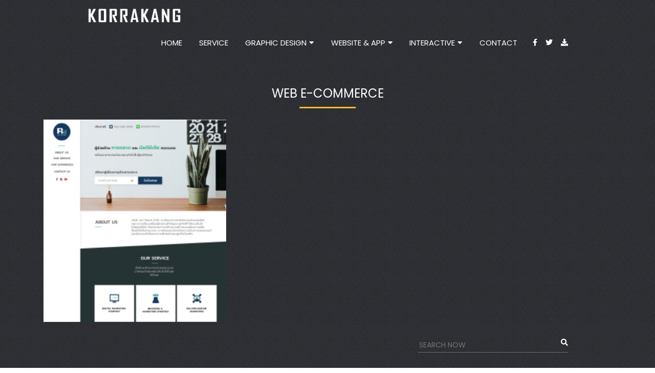

--- FILE ---
content_type: text/html; charset=UTF-8
request_url: https://korrakang.com/category/website-app/web-e-commerce/
body_size: 8330
content:
<!doctype html><html lang="en"><head><meta charset="UTF-8"><meta name="viewport" content="width=device-width, user-scalable=no, initial-scale=1.0, maximum-scale=1.0, minimum-scale=1.0"><meta http-equiv="X-UA-Compatible" content="ie=edge"><link rel="preconnect" href="https://fonts.googleapis.com"><link rel="preconnect" href="https://fonts.gstatic.com" crossorigin><link href="https://fonts.googleapis.com/css2?family=Kanit:ital,wght@0,100;0,200;0,300;0,400;0,500;0,600;0,700;0,800;1,100&family=Roboto&display=swap" rel="stylesheet"><link href="https://fonts.googleapis.com/css2?family=IBM+Plex+Sans+Thai:wght@100;200;300;400;500;600;700&display=swap" rel="stylesheet"><title>Web e-Commerce &#8211; ฆอระฆัง &#8211; Korrakang Creative &amp; Design Studio</title><meta name='robots' content='max-image-preview:large' /><link rel="alternate" type="application/rss+xml" title="ฆอระฆัง - Korrakang Creative &amp; Design Studio &raquo; Web e-Commerce ฟีดหมวดหมู่" href="https://korrakang.com/category/website-app/web-e-commerce/feed/" /> <script defer src="[data-uri]"></script> <style type="text/css">img.wp-smiley,
img.emoji {
	display: inline !important;
	border: none !important;
	box-shadow: none !important;
	height: 1em !important;
	width: 1em !important;
	margin: 0 0.07em !important;
	vertical-align: -0.1em !important;
	background: none !important;
	padding: 0 !important;
}</style><link rel='stylesheet' id='wp-block-library-css' href='https://korrakang.com/wp-includes/css/dist/block-library/style.min.css?ver=6.3.7' type='text/css' media='all' /><style id='classic-theme-styles-inline-css' type='text/css'>/*! This file is auto-generated */
.wp-block-button__link{color:#fff;background-color:#32373c;border-radius:9999px;box-shadow:none;text-decoration:none;padding:calc(.667em + 2px) calc(1.333em + 2px);font-size:1.125em}.wp-block-file__button{background:#32373c;color:#fff;text-decoration:none}</style><style id='global-styles-inline-css' type='text/css'>body{--wp--preset--color--black: #000000;--wp--preset--color--cyan-bluish-gray: #abb8c3;--wp--preset--color--white: #ffffff;--wp--preset--color--pale-pink: #f78da7;--wp--preset--color--vivid-red: #cf2e2e;--wp--preset--color--luminous-vivid-orange: #ff6900;--wp--preset--color--luminous-vivid-amber: #fcb900;--wp--preset--color--light-green-cyan: #7bdcb5;--wp--preset--color--vivid-green-cyan: #00d084;--wp--preset--color--pale-cyan-blue: #8ed1fc;--wp--preset--color--vivid-cyan-blue: #0693e3;--wp--preset--color--vivid-purple: #9b51e0;--wp--preset--gradient--vivid-cyan-blue-to-vivid-purple: linear-gradient(135deg,rgba(6,147,227,1) 0%,rgb(155,81,224) 100%);--wp--preset--gradient--light-green-cyan-to-vivid-green-cyan: linear-gradient(135deg,rgb(122,220,180) 0%,rgb(0,208,130) 100%);--wp--preset--gradient--luminous-vivid-amber-to-luminous-vivid-orange: linear-gradient(135deg,rgba(252,185,0,1) 0%,rgba(255,105,0,1) 100%);--wp--preset--gradient--luminous-vivid-orange-to-vivid-red: linear-gradient(135deg,rgba(255,105,0,1) 0%,rgb(207,46,46) 100%);--wp--preset--gradient--very-light-gray-to-cyan-bluish-gray: linear-gradient(135deg,rgb(238,238,238) 0%,rgb(169,184,195) 100%);--wp--preset--gradient--cool-to-warm-spectrum: linear-gradient(135deg,rgb(74,234,220) 0%,rgb(151,120,209) 20%,rgb(207,42,186) 40%,rgb(238,44,130) 60%,rgb(251,105,98) 80%,rgb(254,248,76) 100%);--wp--preset--gradient--blush-light-purple: linear-gradient(135deg,rgb(255,206,236) 0%,rgb(152,150,240) 100%);--wp--preset--gradient--blush-bordeaux: linear-gradient(135deg,rgb(254,205,165) 0%,rgb(254,45,45) 50%,rgb(107,0,62) 100%);--wp--preset--gradient--luminous-dusk: linear-gradient(135deg,rgb(255,203,112) 0%,rgb(199,81,192) 50%,rgb(65,88,208) 100%);--wp--preset--gradient--pale-ocean: linear-gradient(135deg,rgb(255,245,203) 0%,rgb(182,227,212) 50%,rgb(51,167,181) 100%);--wp--preset--gradient--electric-grass: linear-gradient(135deg,rgb(202,248,128) 0%,rgb(113,206,126) 100%);--wp--preset--gradient--midnight: linear-gradient(135deg,rgb(2,3,129) 0%,rgb(40,116,252) 100%);--wp--preset--font-size--small: 13px;--wp--preset--font-size--medium: 20px;--wp--preset--font-size--large: 36px;--wp--preset--font-size--x-large: 42px;--wp--preset--spacing--20: 0.44rem;--wp--preset--spacing--30: 0.67rem;--wp--preset--spacing--40: 1rem;--wp--preset--spacing--50: 1.5rem;--wp--preset--spacing--60: 2.25rem;--wp--preset--spacing--70: 3.38rem;--wp--preset--spacing--80: 5.06rem;--wp--preset--shadow--natural: 6px 6px 9px rgba(0, 0, 0, 0.2);--wp--preset--shadow--deep: 12px 12px 50px rgba(0, 0, 0, 0.4);--wp--preset--shadow--sharp: 6px 6px 0px rgba(0, 0, 0, 0.2);--wp--preset--shadow--outlined: 6px 6px 0px -3px rgba(255, 255, 255, 1), 6px 6px rgba(0, 0, 0, 1);--wp--preset--shadow--crisp: 6px 6px 0px rgba(0, 0, 0, 1);}:where(.is-layout-flex){gap: 0.5em;}:where(.is-layout-grid){gap: 0.5em;}body .is-layout-flow > .alignleft{float: left;margin-inline-start: 0;margin-inline-end: 2em;}body .is-layout-flow > .alignright{float: right;margin-inline-start: 2em;margin-inline-end: 0;}body .is-layout-flow > .aligncenter{margin-left: auto !important;margin-right: auto !important;}body .is-layout-constrained > .alignleft{float: left;margin-inline-start: 0;margin-inline-end: 2em;}body .is-layout-constrained > .alignright{float: right;margin-inline-start: 2em;margin-inline-end: 0;}body .is-layout-constrained > .aligncenter{margin-left: auto !important;margin-right: auto !important;}body .is-layout-constrained > :where(:not(.alignleft):not(.alignright):not(.alignfull)){max-width: var(--wp--style--global--content-size);margin-left: auto !important;margin-right: auto !important;}body .is-layout-constrained > .alignwide{max-width: var(--wp--style--global--wide-size);}body .is-layout-flex{display: flex;}body .is-layout-flex{flex-wrap: wrap;align-items: center;}body .is-layout-flex > *{margin: 0;}body .is-layout-grid{display: grid;}body .is-layout-grid > *{margin: 0;}:where(.wp-block-columns.is-layout-flex){gap: 2em;}:where(.wp-block-columns.is-layout-grid){gap: 2em;}:where(.wp-block-post-template.is-layout-flex){gap: 1.25em;}:where(.wp-block-post-template.is-layout-grid){gap: 1.25em;}.has-black-color{color: var(--wp--preset--color--black) !important;}.has-cyan-bluish-gray-color{color: var(--wp--preset--color--cyan-bluish-gray) !important;}.has-white-color{color: var(--wp--preset--color--white) !important;}.has-pale-pink-color{color: var(--wp--preset--color--pale-pink) !important;}.has-vivid-red-color{color: var(--wp--preset--color--vivid-red) !important;}.has-luminous-vivid-orange-color{color: var(--wp--preset--color--luminous-vivid-orange) !important;}.has-luminous-vivid-amber-color{color: var(--wp--preset--color--luminous-vivid-amber) !important;}.has-light-green-cyan-color{color: var(--wp--preset--color--light-green-cyan) !important;}.has-vivid-green-cyan-color{color: var(--wp--preset--color--vivid-green-cyan) !important;}.has-pale-cyan-blue-color{color: var(--wp--preset--color--pale-cyan-blue) !important;}.has-vivid-cyan-blue-color{color: var(--wp--preset--color--vivid-cyan-blue) !important;}.has-vivid-purple-color{color: var(--wp--preset--color--vivid-purple) !important;}.has-black-background-color{background-color: var(--wp--preset--color--black) !important;}.has-cyan-bluish-gray-background-color{background-color: var(--wp--preset--color--cyan-bluish-gray) !important;}.has-white-background-color{background-color: var(--wp--preset--color--white) !important;}.has-pale-pink-background-color{background-color: var(--wp--preset--color--pale-pink) !important;}.has-vivid-red-background-color{background-color: var(--wp--preset--color--vivid-red) !important;}.has-luminous-vivid-orange-background-color{background-color: var(--wp--preset--color--luminous-vivid-orange) !important;}.has-luminous-vivid-amber-background-color{background-color: var(--wp--preset--color--luminous-vivid-amber) !important;}.has-light-green-cyan-background-color{background-color: var(--wp--preset--color--light-green-cyan) !important;}.has-vivid-green-cyan-background-color{background-color: var(--wp--preset--color--vivid-green-cyan) !important;}.has-pale-cyan-blue-background-color{background-color: var(--wp--preset--color--pale-cyan-blue) !important;}.has-vivid-cyan-blue-background-color{background-color: var(--wp--preset--color--vivid-cyan-blue) !important;}.has-vivid-purple-background-color{background-color: var(--wp--preset--color--vivid-purple) !important;}.has-black-border-color{border-color: var(--wp--preset--color--black) !important;}.has-cyan-bluish-gray-border-color{border-color: var(--wp--preset--color--cyan-bluish-gray) !important;}.has-white-border-color{border-color: var(--wp--preset--color--white) !important;}.has-pale-pink-border-color{border-color: var(--wp--preset--color--pale-pink) !important;}.has-vivid-red-border-color{border-color: var(--wp--preset--color--vivid-red) !important;}.has-luminous-vivid-orange-border-color{border-color: var(--wp--preset--color--luminous-vivid-orange) !important;}.has-luminous-vivid-amber-border-color{border-color: var(--wp--preset--color--luminous-vivid-amber) !important;}.has-light-green-cyan-border-color{border-color: var(--wp--preset--color--light-green-cyan) !important;}.has-vivid-green-cyan-border-color{border-color: var(--wp--preset--color--vivid-green-cyan) !important;}.has-pale-cyan-blue-border-color{border-color: var(--wp--preset--color--pale-cyan-blue) !important;}.has-vivid-cyan-blue-border-color{border-color: var(--wp--preset--color--vivid-cyan-blue) !important;}.has-vivid-purple-border-color{border-color: var(--wp--preset--color--vivid-purple) !important;}.has-vivid-cyan-blue-to-vivid-purple-gradient-background{background: var(--wp--preset--gradient--vivid-cyan-blue-to-vivid-purple) !important;}.has-light-green-cyan-to-vivid-green-cyan-gradient-background{background: var(--wp--preset--gradient--light-green-cyan-to-vivid-green-cyan) !important;}.has-luminous-vivid-amber-to-luminous-vivid-orange-gradient-background{background: var(--wp--preset--gradient--luminous-vivid-amber-to-luminous-vivid-orange) !important;}.has-luminous-vivid-orange-to-vivid-red-gradient-background{background: var(--wp--preset--gradient--luminous-vivid-orange-to-vivid-red) !important;}.has-very-light-gray-to-cyan-bluish-gray-gradient-background{background: var(--wp--preset--gradient--very-light-gray-to-cyan-bluish-gray) !important;}.has-cool-to-warm-spectrum-gradient-background{background: var(--wp--preset--gradient--cool-to-warm-spectrum) !important;}.has-blush-light-purple-gradient-background{background: var(--wp--preset--gradient--blush-light-purple) !important;}.has-blush-bordeaux-gradient-background{background: var(--wp--preset--gradient--blush-bordeaux) !important;}.has-luminous-dusk-gradient-background{background: var(--wp--preset--gradient--luminous-dusk) !important;}.has-pale-ocean-gradient-background{background: var(--wp--preset--gradient--pale-ocean) !important;}.has-electric-grass-gradient-background{background: var(--wp--preset--gradient--electric-grass) !important;}.has-midnight-gradient-background{background: var(--wp--preset--gradient--midnight) !important;}.has-small-font-size{font-size: var(--wp--preset--font-size--small) !important;}.has-medium-font-size{font-size: var(--wp--preset--font-size--medium) !important;}.has-large-font-size{font-size: var(--wp--preset--font-size--large) !important;}.has-x-large-font-size{font-size: var(--wp--preset--font-size--x-large) !important;}
.wp-block-navigation a:where(:not(.wp-element-button)){color: inherit;}
:where(.wp-block-post-template.is-layout-flex){gap: 1.25em;}:where(.wp-block-post-template.is-layout-grid){gap: 1.25em;}
:where(.wp-block-columns.is-layout-flex){gap: 2em;}:where(.wp-block-columns.is-layout-grid){gap: 2em;}
.wp-block-pullquote{font-size: 1.5em;line-height: 1.6;}</style><link rel='stylesheet' id='contact-form-7-css' href='https://korrakang.com/wp-content/cache/autoptimize/css/autoptimize_single_e6fae855021a88a0067fcc58121c594f.css?ver=5.5.4' type='text/css' media='all' /><link rel='stylesheet' id='wp-pagenavi-css' href='https://korrakang.com/wp-content/cache/autoptimize/css/autoptimize_single_73d29ecb3ae4eb2b78712fab3a46d32d.css?ver=2.70' type='text/css' media='all' /><link rel='stylesheet' id='bootstrap-css' href='https://korrakang.com/wp-content/themes/korrakang/assets/vendors/bootstrap/css/bootstrap.min.css?ver=4.3.1' type='text/css' media='all' /><link rel='stylesheet' id='fontawesome-css' href='https://korrakang.com/wp-content/themes/korrakang/assets/vendors/fontawesome/css/all.min.css?ver=5.10.1' type='text/css' media='all' /><link rel='stylesheet' id='owl-carousel-css-css' href='https://korrakang.com/wp-content/themes/korrakang/assets/vendors/owl-carousel/assets/owl.carousel.min.css?ver=5.10.1' type='text/css' media='all' /><link rel='stylesheet' id='magnific-popup-css-css' href='https://korrakang.com/wp-content/cache/autoptimize/css/autoptimize_single_c03fe8704d90e35eba342d2ca2c5a530.css?ver=6.3.7' type='text/css' media='all' /><link rel='stylesheet' id='main-style-css' href='https://korrakang.com/wp-content/cache/autoptimize/css/autoptimize_single_3bc2b3ff68afaf6622f70d0ec96721d4.css?ver=1768818506' type='text/css' media='all' /><link rel="https://api.w.org/" href="https://korrakang.com/wp-json/" /><link rel="alternate" type="application/json" href="https://korrakang.com/wp-json/wp/v2/categories/49" /><link rel="EditURI" type="application/rsd+xml" title="RSD" href="https://korrakang.com/xmlrpc.php?rsd" /><meta name="generator" content="WordPress 6.3.7" /><link rel="apple-touch-icon" sizes="144x144" href="/wp-content/uploads/fbrfg/apple-touch-icon.png"><link rel="icon" type="image/png" sizes="32x32" href="/wp-content/uploads/fbrfg/favicon-32x32.png"><link rel="icon" type="image/png" sizes="16x16" href="/wp-content/uploads/fbrfg/favicon-16x16.png"><link rel="manifest" href="/wp-content/uploads/fbrfg/site.webmanifest"><link rel="shortcut icon" href="/wp-content/uploads/fbrfg/favicon.ico"><meta name="msapplication-TileColor" content="#da532c"><meta name="msapplication-config" content="/wp-content/uploads/fbrfg/browserconfig.xml"><meta name="theme-color" content="#ffffff"></head><body class="archive category category-web-e-commerce category-49"><div class="main"><header class="header" id="header"><div class=""><div class="container-fluid"><nav class="navbar navbar-expand-lg"> <a class="navbar-brand" href="https://korrakang.com/home"> <img src="https://korrakang.com/wp-content/uploads/2022/05/logo.png" alt="logo"> </a> <button class="navbar-toggler" type="button" data-toggle="collapse"
 data-target="#navbarSupportedContent" aria-controls="navbarSupportedContent" aria-expanded="false"
 aria-label="Toggle navigation"> <i class="fa fa-bars"></i> </button><div class="collapse navbar-collapse" id="navbarSupportedContent"><ul class="navbar-nav ml-auto mr-2"><li itemscope="itemscope" itemtype="https://www.schema.org/SiteNavigationElement" id="menu-item-1788" class="menu-item menu-item-type-custom menu-item-object-custom menu-item-1788 nav-item"><a title="Home" href="https://korrakang.com/home" class="nav-link">Home</a></li><li itemscope="itemscope" itemtype="https://www.schema.org/SiteNavigationElement" id="menu-item-1793" class="menu-item menu-item-type-post_type menu-item-object-page menu-item-1793 nav-item"><a title="Service" href="https://korrakang.com/service/" class="nav-link">Service</a></li><li itemscope="itemscope" itemtype="https://www.schema.org/SiteNavigationElement" id="menu-item-1887" class="menu-item menu-item-type-taxonomy menu-item-object-category menu-item-has-children menu-item-1887 dropdown nav-item"><a title="Graphic Design" href="#" data-toggle="dropdown" class="nav-link" aria-haspopup="true">Graphic Design <span class="caret"></span></a><ul role="menu" class=" dropdown-menu" ><li itemscope="itemscope" itemtype="https://www.schema.org/SiteNavigationElement" id="menu-item-1888" class="menu-item menu-item-type-taxonomy menu-item-object-category menu-item-has-children menu-item-1888 dropdown nav-item"><a title="Book &amp; Magazine" data-toggle="has-sub-dropdown" href="https://korrakang.com/category/graphic-design/book-magazine/" class="nav-link">Book &amp; Magazine <i class="fa fa-caret-down"></i> </a><ul role="menu" class=" dropdown-menu" ><li itemscope="itemscope" itemtype="https://www.schema.org/SiteNavigationElement" id="menu-item-1889" class="menu-item menu-item-type-taxonomy menu-item-object-category menu-item-1889 nav-item"><a title="Book" data-toggle="has-sub-dropdown" href="https://korrakang.com/category/graphic-design/book-magazine/book/" class="nav-link">Book</a></li><li itemscope="itemscope" itemtype="https://www.schema.org/SiteNavigationElement" id="menu-item-1890" class="menu-item menu-item-type-taxonomy menu-item-object-category menu-item-1890 nav-item"><a title="Cataloge" data-toggle="has-sub-dropdown" href="https://korrakang.com/category/graphic-design/book-magazine/cataloge/" class="nav-link">Cataloge</a></li><li itemscope="itemscope" itemtype="https://www.schema.org/SiteNavigationElement" id="menu-item-1891" class="menu-item menu-item-type-taxonomy menu-item-object-category menu-item-1891 nav-item"><a title="Magazine" data-toggle="has-sub-dropdown" href="https://korrakang.com/category/graphic-design/book-magazine/magazine/" class="nav-link">Magazine</a></li><li itemscope="itemscope" itemtype="https://www.schema.org/SiteNavigationElement" id="menu-item-1892" class="menu-item menu-item-type-taxonomy menu-item-object-category menu-item-1892 nav-item"><a title="Manual" data-toggle="has-sub-dropdown" href="https://korrakang.com/category/graphic-design/book-magazine/manual/" class="nav-link">Manual</a></li><li itemscope="itemscope" itemtype="https://www.schema.org/SiteNavigationElement" id="menu-item-1893" class="menu-item menu-item-type-taxonomy menu-item-object-category menu-item-1893 nav-item"><a title="Others" data-toggle="has-sub-dropdown" href="https://korrakang.com/category/graphic-design/book-magazine/others-book-magazine/" class="nav-link">Others</a></li></ul></li><li itemscope="itemscope" itemtype="https://www.schema.org/SiteNavigationElement" id="menu-item-1894" class="menu-item menu-item-type-taxonomy menu-item-object-category menu-item-has-children menu-item-1894 dropdown nav-item"><a title="Pocket Book" data-toggle="has-sub-dropdown" href="https://korrakang.com/category/graphic-design/book-magazine/pocket-book/" class="nav-link">Pocket Book <i class="fa fa-caret-down"></i> </a><ul role="menu" class=" dropdown-menu" ><li itemscope="itemscope" itemtype="https://www.schema.org/SiteNavigationElement" id="menu-item-1895" class="menu-item menu-item-type-taxonomy menu-item-object-category menu-item-1895 nav-item"><a title="Indoor &amp; Outdoor" data-toggle="has-sub-dropdown" href="https://korrakang.com/category/graphic-design/indoor-outdoor/" class="nav-link">Indoor &amp; Outdoor</a></li><li itemscope="itemscope" itemtype="https://www.schema.org/SiteNavigationElement" id="menu-item-1896" class="menu-item menu-item-type-taxonomy menu-item-object-category menu-item-1896 nav-item"><a title="Backdrop" data-toggle="has-sub-dropdown" href="https://korrakang.com/category/graphic-design/indoor-outdoor/backdrop/" class="nav-link">Backdrop</a></li><li itemscope="itemscope" itemtype="https://www.schema.org/SiteNavigationElement" id="menu-item-1897" class="menu-item menu-item-type-taxonomy menu-item-object-category menu-item-1897 nav-item"><a title="Boots &amp; Counter" data-toggle="has-sub-dropdown" href="https://korrakang.com/category/graphic-design/indoor-outdoor/boots-counter/" class="nav-link">Boots &amp; Counter</a></li><li itemscope="itemscope" itemtype="https://www.schema.org/SiteNavigationElement" id="menu-item-1898" class="menu-item menu-item-type-taxonomy menu-item-object-category menu-item-1898 nav-item"><a title="Mascot" data-toggle="has-sub-dropdown" href="https://korrakang.com/category/graphic-design/indoor-outdoor/mascot/" class="nav-link">Mascot</a></li><li itemscope="itemscope" itemtype="https://www.schema.org/SiteNavigationElement" id="menu-item-1899" class="menu-item menu-item-type-taxonomy menu-item-object-category menu-item-1899 nav-item"><a title="Others" data-toggle="has-sub-dropdown" href="https://korrakang.com/category/graphic-design/indoor-outdoor/others-indoor-outdoor/" class="nav-link">Others</a></li><li itemscope="itemscope" itemtype="https://www.schema.org/SiteNavigationElement" id="menu-item-1900" class="menu-item menu-item-type-taxonomy menu-item-object-category menu-item-1900 nav-item"><a title="Product Shelf" data-toggle="has-sub-dropdown" href="https://korrakang.com/category/graphic-design/indoor-outdoor/product-shelf/" class="nav-link">Product Shelf</a></li><li itemscope="itemscope" itemtype="https://www.schema.org/SiteNavigationElement" id="menu-item-1901" class="menu-item menu-item-type-taxonomy menu-item-object-category menu-item-1901 nav-item"><a title="Roll Up" data-toggle="has-sub-dropdown" href="https://korrakang.com/category/graphic-design/indoor-outdoor/roll-up/" class="nav-link">Roll Up</a></li><li itemscope="itemscope" itemtype="https://www.schema.org/SiteNavigationElement" id="menu-item-1902" class="menu-item menu-item-type-taxonomy menu-item-object-category menu-item-1902 nav-item"><a title="Standee" data-toggle="has-sub-dropdown" href="https://korrakang.com/category/graphic-design/indoor-outdoor/standee/" class="nav-link">Standee</a></li></ul></li><li itemscope="itemscope" itemtype="https://www.schema.org/SiteNavigationElement" id="menu-item-1903" class="menu-item menu-item-type-taxonomy menu-item-object-category menu-item-has-children menu-item-1903 dropdown nav-item"><a title="Media Advertising" data-toggle="has-sub-dropdown" href="https://korrakang.com/category/graphic-design/media-advertising/" class="nav-link">Media Advertising <i class="fa fa-caret-down"></i> </a><ul role="menu" class=" dropdown-menu" ><li itemscope="itemscope" itemtype="https://www.schema.org/SiteNavigationElement" id="menu-item-1904" class="menu-item menu-item-type-taxonomy menu-item-object-category menu-item-1904 nav-item"><a title="Banner Ads" data-toggle="has-sub-dropdown" href="https://korrakang.com/category/graphic-design/media-advertising/banner-ads/" class="nav-link">Banner Ads</a></li><li itemscope="itemscope" itemtype="https://www.schema.org/SiteNavigationElement" id="menu-item-1905" class="menu-item menu-item-type-taxonomy menu-item-object-category menu-item-1905 nav-item"><a title="Post Ads Template" data-toggle="has-sub-dropdown" href="https://korrakang.com/category/graphic-design/media-advertising/post-ads-template/" class="nav-link">Post Ads Template</a></li><li itemscope="itemscope" itemtype="https://www.schema.org/SiteNavigationElement" id="menu-item-1906" class="menu-item menu-item-type-taxonomy menu-item-object-category menu-item-1906 nav-item"><a title="Profile &amp; Cover FB" data-toggle="has-sub-dropdown" href="https://korrakang.com/category/graphic-design/media-advertising/profile-cover-fb/" class="nav-link">Profile &amp; Cover FB</a></li></ul></li><li itemscope="itemscope" itemtype="https://www.schema.org/SiteNavigationElement" id="menu-item-1907" class="menu-item menu-item-type-taxonomy menu-item-object-category menu-item-has-children menu-item-1907 dropdown nav-item"><a title="Printing Design" data-toggle="has-sub-dropdown" href="https://korrakang.com/category/graphic-design/printing-design/" class="nav-link">Printing Design <i class="fa fa-caret-down"></i> </a><ul role="menu" class=" dropdown-menu" ><li itemscope="itemscope" itemtype="https://www.schema.org/SiteNavigationElement" id="menu-item-1908" class="menu-item menu-item-type-taxonomy menu-item-object-category menu-item-1908 nav-item"><a title="Brochure" data-toggle="has-sub-dropdown" href="https://korrakang.com/category/graphic-design/printing-design/brochure/" class="nav-link">Brochure</a></li><li itemscope="itemscope" itemtype="https://www.schema.org/SiteNavigationElement" id="menu-item-1909" class="menu-item menu-item-type-taxonomy menu-item-object-category menu-item-1909 nav-item"><a title="Leaflet" data-toggle="has-sub-dropdown" href="https://korrakang.com/category/graphic-design/printing-design/leaflet/" class="nav-link">Leaflet</a></li><li itemscope="itemscope" itemtype="https://www.schema.org/SiteNavigationElement" id="menu-item-1910" class="menu-item menu-item-type-taxonomy menu-item-object-category menu-item-1910 nav-item"><a title="Logo" data-toggle="has-sub-dropdown" href="https://korrakang.com/category/graphic-design/printing-design/logo/" class="nav-link">Logo</a></li><li itemscope="itemscope" itemtype="https://www.schema.org/SiteNavigationElement" id="menu-item-1911" class="menu-item menu-item-type-taxonomy menu-item-object-category menu-item-1911 nav-item"><a title="Name Card" data-toggle="has-sub-dropdown" href="https://korrakang.com/category/graphic-design/printing-design/name-card/" class="nav-link">Name Card</a></li><li itemscope="itemscope" itemtype="https://www.schema.org/SiteNavigationElement" id="menu-item-1912" class="menu-item menu-item-type-taxonomy menu-item-object-category menu-item-1912 nav-item"><a title="Others" data-toggle="has-sub-dropdown" href="https://korrakang.com/category/graphic-design/printing-design/others/" class="nav-link">Others</a></li><li itemscope="itemscope" itemtype="https://www.schema.org/SiteNavigationElement" id="menu-item-1913" class="menu-item menu-item-type-taxonomy menu-item-object-category menu-item-1913 nav-item"><a title="Packaging" data-toggle="has-sub-dropdown" href="https://korrakang.com/category/graphic-design/printing-design/packaging/" class="nav-link">Packaging</a></li><li itemscope="itemscope" itemtype="https://www.schema.org/SiteNavigationElement" id="menu-item-1914" class="menu-item menu-item-type-taxonomy menu-item-object-category menu-item-1914 nav-item"><a title="Poster" data-toggle="has-sub-dropdown" href="https://korrakang.com/category/graphic-design/printing-design/poster/" class="nav-link">Poster</a></li></ul></li><li itemscope="itemscope" itemtype="https://www.schema.org/SiteNavigationElement" id="menu-item-1915" class="menu-item menu-item-type-taxonomy menu-item-object-category menu-item-has-children menu-item-1915 dropdown nav-item"><a title="Others" data-toggle="has-sub-dropdown" href="https://korrakang.com/category/graphic-design/others-graphic-design/" class="nav-link">Others <i class="fa fa-caret-down"></i> </a><ul role="menu" class=" dropdown-menu" ><li itemscope="itemscope" itemtype="https://www.schema.org/SiteNavigationElement" id="menu-item-1916" class="menu-item menu-item-type-taxonomy menu-item-object-category menu-item-1916 nav-item"><a title="Envelope &amp; Letter" data-toggle="has-sub-dropdown" href="https://korrakang.com/category/graphic-design/others-graphic-design/envelope-letter/" class="nav-link">Envelope &amp; Letter</a></li><li itemscope="itemscope" itemtype="https://www.schema.org/SiteNavigationElement" id="menu-item-1917" class="menu-item menu-item-type-taxonomy menu-item-object-category menu-item-1917 nav-item"><a title="Label &amp; Tag" data-toggle="has-sub-dropdown" href="https://korrakang.com/category/graphic-design/others-graphic-design/label-tag/" class="nav-link">Label &amp; Tag</a></li><li itemscope="itemscope" itemtype="https://www.schema.org/SiteNavigationElement" id="menu-item-1918" class="menu-item menu-item-type-taxonomy menu-item-object-category menu-item-1918 nav-item"><a title="Sicker Line" data-toggle="has-sub-dropdown" href="https://korrakang.com/category/graphic-design/others-graphic-design/sicker-line/" class="nav-link">Sicker Line</a></li><li itemscope="itemscope" itemtype="https://www.schema.org/SiteNavigationElement" id="menu-item-1919" class="menu-item menu-item-type-taxonomy menu-item-object-category menu-item-1919 nav-item"><a title="Sickers" data-toggle="has-sub-dropdown" href="https://korrakang.com/category/graphic-design/others-graphic-design/sickers/" class="nav-link">Sickers</a></li></ul></li></ul></li><li itemscope="itemscope" itemtype="https://www.schema.org/SiteNavigationElement" id="menu-item-1920" class="menu-item menu-item-type-taxonomy menu-item-object-category current-category-ancestor current-menu-ancestor current-category-parent menu-item-has-children menu-item-1920 dropdown nav-item"><a title="Website &amp; App" href="#" data-toggle="dropdown" class="nav-link" aria-haspopup="true">Website &amp; App <span class="caret"></span></a><ul role="menu" class=" dropdown-menu" ><li itemscope="itemscope" itemtype="https://www.schema.org/SiteNavigationElement" id="menu-item-1921" class="menu-item menu-item-type-taxonomy menu-item-object-category menu-item-has-children menu-item-1921 dropdown nav-item"><a title="Application" data-toggle="has-sub-dropdown" href="https://korrakang.com/category/website-app/application/" class="nav-link">Application <i class="fa fa-caret-down"></i> </a><ul role="menu" class=" dropdown-menu" ><li itemscope="itemscope" itemtype="https://www.schema.org/SiteNavigationElement" id="menu-item-1922" class="menu-item menu-item-type-taxonomy menu-item-object-category menu-item-1922 nav-item"><a title="Android &amp; iOS App" data-toggle="has-sub-dropdown" href="https://korrakang.com/category/website-app/application/android-ios-app/" class="nav-link">Android &amp; iOS App</a></li><li itemscope="itemscope" itemtype="https://www.schema.org/SiteNavigationElement" id="menu-item-1923" class="menu-item menu-item-type-taxonomy menu-item-object-category menu-item-1923 nav-item"><a title="Game" data-toggle="has-sub-dropdown" href="https://korrakang.com/category/website-app/application/game/" class="nav-link">Game</a></li></ul></li><li itemscope="itemscope" itemtype="https://www.schema.org/SiteNavigationElement" id="menu-item-1927" class="menu-item menu-item-type-taxonomy menu-item-object-category current-menu-ancestor current-menu-parent menu-item-has-children menu-item-1927 dropdown nav-item"><a title="Website" data-toggle="has-sub-dropdown" href="https://korrakang.com/category/website-app/website/" class="nav-link">Website <i class="fa fa-caret-down"></i> </a><ul role="menu" class=" dropdown-menu" ><li itemscope="itemscope" itemtype="https://www.schema.org/SiteNavigationElement" id="menu-item-1926" class="menu-item menu-item-type-taxonomy menu-item-object-category current-menu-item menu-item-1926 nav-item active"><a title="Web e-Commerce" data-toggle="has-sub-dropdown" href="https://korrakang.com/category/website-app/web-e-commerce/" class="nav-link">Web e-Commerce</a></li><li itemscope="itemscope" itemtype="https://www.schema.org/SiteNavigationElement" id="menu-item-1925" class="menu-item menu-item-type-taxonomy menu-item-object-category menu-item-1925 nav-item"><a title="Web Application" data-toggle="has-sub-dropdown" href="https://korrakang.com/category/website-app/web-application/" class="nav-link">Web Application</a></li><li itemscope="itemscope" itemtype="https://www.schema.org/SiteNavigationElement" id="menu-item-1924" class="menu-item menu-item-type-taxonomy menu-item-object-category menu-item-1924 nav-item"><a title="Other Website" data-toggle="has-sub-dropdown" href="https://korrakang.com/category/website-app/other-website/" class="nav-link">Other Website</a></li></ul></li></ul></li><li itemscope="itemscope" itemtype="https://www.schema.org/SiteNavigationElement" id="menu-item-1928" class="menu-item menu-item-type-taxonomy menu-item-object-category menu-item-has-children menu-item-1928 dropdown nav-item"><a title="INTERACTIVE" href="#" data-toggle="dropdown" class="nav-link" aria-haspopup="true">INTERACTIVE <span class="caret"></span></a><ul role="menu" class=" dropdown-menu" ><li itemscope="itemscope" itemtype="https://www.schema.org/SiteNavigationElement" id="menu-item-1931" class="menu-item menu-item-type-taxonomy menu-item-object-category menu-item-1931 nav-item"><a title="Interactive Presentation" data-toggle="has-sub-dropdown" href="https://korrakang.com/category/interactive/interactive-presentation/" class="nav-link">Interactive Presentation</a></li><li itemscope="itemscope" itemtype="https://www.schema.org/SiteNavigationElement" id="menu-item-1929" class="menu-item menu-item-type-taxonomy menu-item-object-category menu-item-1929 nav-item"><a title="e-Book" data-toggle="has-sub-dropdown" href="https://korrakang.com/category/interactive/e-book/" class="nav-link">e-Book</a></li><li itemscope="itemscope" itemtype="https://www.schema.org/SiteNavigationElement" id="menu-item-1930" class="menu-item menu-item-type-taxonomy menu-item-object-category menu-item-1930 nav-item"><a title="e-Learning" data-toggle="has-sub-dropdown" href="https://korrakang.com/category/interactive/e-learning/" class="nav-link">e-Learning</a></li></ul></li><li itemscope="itemscope" itemtype="https://www.schema.org/SiteNavigationElement" id="menu-item-1789" class="menu-item menu-item-type-post_type menu-item-object-page menu-item-1789 nav-item"><a title="Contact" href="https://korrakang.com/contact/" class="nav-link">Contact</a></li></ul><ul class="navbar-nav navbar-button d-none d-lg-flex"><li class="mr-3"> <a href="#" class="text-white" target="_blank"><i class="fab fa-facebook-f"></i></a></li><li class="mr-3"> <a href="#" class="text-white" target="_blank"><i class="fab fa-twitter"></i></a></li><li> <a href="#" class="text-white" target="_blank"><i class="fa fa-download"></i></a></li></ul></div></nav></div></div></header><div class="container mt-4"><div class="block-header t-center mb-4"><div><h1 class="text-uppercase">Web e-Commerce</h1></div></div><div class="blog"><div class="row row-sm grid"><div class="grid-item col-lg-4 col-6 mb-3"><div class="item-animate portfolio-item"> <a href="https://korrakang.com/portfolio/rd/"> <img src="https://korrakang.com/wp-content/uploads/2023/05/RD.jpg" class="w-100" alt="RD"> </a><div class="portfolio-content"><h4 class="title"> <a href="https://korrakang.com/graphic-design/">RD</a></h4></div></div></div></div></div><div class="d-flex align-items-center justify-content-center my-4"></div></div><div class="footer-section section pt-30 pb-30"><div class="container-fluid"><div class="row align-items-center"><div class="footer-copyright col-lg-4 col-12 order-lg-1 order-3"><p></p></div><div class="col-lg-4 col-12 d-flex justify-content-center order-lg-2 order-1 mb-sm-15 mb-xs-15"></div><div class="footer-search col-lg-4 col-12 order-lg-3 order-2 mb-sm-15 mb-xs-15"><form action="https://korrakang.com"> <input type="text" name="s" placeholder="SEARCH NOW"> <button><i class="fa fa-search"></i></button></form></div></div></div></div> <script defer type='text/javascript' src='https://korrakang.com/wp-includes/js/dist/vendor/wp-polyfill-inert.min.js?ver=3.1.2' id='wp-polyfill-inert-js'></script> <script defer type='text/javascript' src='https://korrakang.com/wp-includes/js/dist/vendor/regenerator-runtime.min.js?ver=0.13.11' id='regenerator-runtime-js'></script> <script defer type='text/javascript' src='https://korrakang.com/wp-includes/js/dist/vendor/wp-polyfill.min.js?ver=3.15.0' id='wp-polyfill-js'></script> <script defer id="contact-form-7-js-extra" src="[data-uri]"></script> <script defer type='text/javascript' src='https://korrakang.com/wp-content/cache/autoptimize/js/autoptimize_single_cfb428c02811f0cbe515d5f3dca61de6.js?ver=5.5.4' id='contact-form-7-js'></script> <script defer type='text/javascript' src='https://korrakang.com/wp-content/themes/korrakang/assets/js/jquery-3.4.1.min.js?ver=3.4.1' id='jquery-js-js'></script> <script defer type='text/javascript' src='https://korrakang.com/wp-content/themes/korrakang/assets/vendors/bootstrap/js/bootstrap.min.js?ver=4.3.1' id='bootstrap-js'></script> <script defer type='text/javascript' src='https://korrakang.com/wp-content/themes/korrakang/assets/vendors/owl-carousel/owl.carousel.min.js?ver=2.3.4' id='owl-carousel-js'></script> <script defer type='text/javascript' src='https://korrakang.com/wp-content/themes/korrakang/assets/vendors/isotope/dist/isotope.pkgd.min.js?ver=2.3.4' id='isotope-js'></script> <script defer type='text/javascript' src='https://korrakang.com/wp-content/themes/korrakang/assets/vendors/magnific-popup/jquery.magnific-popup.min.js?ver=1.0.0' id='magnific-popup-js'></script> <script defer type='text/javascript' src='https://korrakang.com/wp-content/cache/autoptimize/js/autoptimize_single_32d4637cc975fa6f45d6927f1e4258b0.js?ver=1.0.5' id='app-js'></script> <script defer type='text/javascript' src='https://korrakang.com/wp-includes/js/underscore.min.js?ver=1.13.4' id='underscore-js'></script> <script defer id="wp-util-js-extra" src="[data-uri]"></script> <script defer type='text/javascript' src='https://korrakang.com/wp-includes/js/wp-util.min.js?ver=6.3.7' id='wp-util-js'></script> </body></html>

--- FILE ---
content_type: text/css
request_url: https://korrakang.com/wp-content/cache/autoptimize/css/autoptimize_single_3bc2b3ff68afaf6622f70d0ec96721d4.css?ver=1768818506
body_size: 8835
content:
@import url('https://fonts.googleapis.com/css2?family=Noto+Serif+Thai:wght@100;200;300;400;500;600;700;800;900&family=Poppins:ital,wght@0,100;0,200;0,300;0,400;0,500;0,600;0,700;0,800;0,900;1,100;1,200;1,300;1,400;1,500;1,600;1,700;1,800;1,900&display=swap');body{font-family:'Poppins','Noto Serif Thai','Roboto',"Helvetica Neue",Helvetica,Arial,sans-serif;font-size:14px;font-weight:400;overflow-x:hidden;color:#fff;background-position:center top;background-repeat:repeat;background-image:url(//korrakang.com/wp-content/themes/korrakang/assets/images/bg_repeat.jpg)}@media (min-width:1200px){body{padding-bottom:100px}.container-fluid{padding:0 170px}}@media (max-width:767px){body{font-size:14px}}*:focus{outline:none !important;box-shadow:none !important}a{color:#fff}a:hover{color:#fff;text-decoration:none}img{max-width:100% !important;height:auto}.h1,.h2,.h3,.h4,.h5,.h6,h1,h2,h3,h4,h5,h6{font-weight:500;line-height:1.3}.h1x{font-size:3.5rem}.spacing-1{letter-spacing:1.5px}.spacing-2{letter-spacing:2px}.font-12{font-size:12px !important}.font-13{font-size:13px !important}.font-14{font-size:14px !important}.font-16{font-size:16px !important}.font-18{font-size:18px !important}.font-large{font-size:72px;font-weight:800;font-style:italic;line-height:1}.p-05{padding:6px}@media (max-width:991px){.h1,.h2{font-size:2rem}.h3{font-size:1.25rem}}@media (max-width:767px){.h1,.h2{font-size:1.8rem}.h3{font-size:1.5rem}.h4{font-size:1.2rem}.h5{font-size:1rem}.h6{font-size:14px}}@media (min-width:992px){.w-lg-100{width:100% !important}.w-lg-75{width:100% !important}}.bold{font-weight:600}.boldx{font-weight:500}.thin{font-weight:400}.thiner{font-weight:300}.thiner-x{font-weight:200}.btn{border-radius:10px;font-weight:500;border:1px solid #fff !important}.btn-custom:hover,.btn-custom{background-size:100% 100%;background-repeat:no-repeat;color:#fff;width:163px;height:33px;font-style:italic;font-weight:600 !important}@media (max-width:767px){.btn-mobile-block{width:100%;clear:both;display:block}}.btn-long{padding:.375rem 2.5rem}.btn-radius{border-radius:10px !important}.btn-primary:hover,.btn-primary{background-color:#4dc999;border-color:#4dc999}.btn-success{background-color:#9ae4bf !important;color:#0e8054 !important}.btn-warning{background-color:#fafd3f !important;color:#0e8054 !important}[class*=bg-]{background-position:center center;background-size:cover;background-repeat:no-repeat}.bg-primary{background-color:#040636 !important}.bg-secondary{background-color:#2716ef !important}.bg-dark{background-color:#343a40 !important}.bg-dark-2{background-color:#050505 !important}.bg-dark-3{background-color:#1f1b1e !important}.bg-gray{background-color:#ececec !important}.btn-outline-secondary{border-color:#f0b0a2;border-width:2px}.btn-outline-secondary:hover{border-color:#f0b0a2;background-color:#f0b0a2}.btn-outline-dark{color:#09327b}.btn-dark{background-color:#000;border-color:#000}.btn-danger{background-color:#c40707 !important;border-color:#c40707 !important}.card{border:none;border-radius:10px}.card.card-border-bold{border:5px solid #f5f5f5}.form-control{border-radius:0;font-family:"Helvetica Neue",Helvetica,Arial,sans-serif;background-clip:unset !important}.form-control-lg{font-weight:300;font-size:1rem}.mdi{line-height:1;display:inline-block}.mdi:before{line-height:1}.input-group-text,.input-group-lg>.custom-select,.input-group-lg>.form-control,.input-group-lg>.input-group-append>.btn,.input-group-lg>.input-group-append>.input-group-text,.input-group-lg>.input-group-prepend>.btn,.input-group-lg>.input-group-prepend>.input-group-text{border-radius:0 !important}.text-primary{color:#f8bb34 !important}.text-dark{color:#111 !important}.text-primary{color:#4dc999}a.text-secondary:hover,.text-secondary:hover,.text-secondary{color:#ff9200 !important}.text-primary-inverse{color:#f0b0a2}.text-content{font-weight:300}.row.row-ssm{margin-right:-3px;margin-left:-3px}.row.row-ssm>[class*=col-]{padding-right:3px;padding-left:3px}.row.row-sm{margin-right:-10px;margin-left:-10px}.row.row-sm>[class*=col-]{padding-right:10px;padding-left:10px}.row.row-lg{margin-right:-20px;margin-left:-20px}.row.row-lg>[class*=col-]{padding-right:20px;padding-left:20px}.row.row-xl{margin-right:-30px;margin-left:-30px}.row.row-xl>[class*=col-]{padding-right:30px;padding-left:30px}.datepicker td,.datepicker th{font-size:12px;font-family:"Helvetica Neue",Helvetica,Arial,sans-serif}.pagination .page-link:hover,.pagination .page-link.active{background-color:#0a6ebd;color:#fff !important;border-color:#0a6ebd}.pagination .page-link{color:#111 !important}.page-item:last-child .page-link,.page-item:first-child .page-link{border-radius:0 !important}.top-header{font-size:14px}.top-header-body{padding:10px 0 0;display:flex;align-items:center;justify-content:space-between}.top-header-contact{width:60%;display:flex;align-items:center;justify-content:flex-end}.top-header-contact img{height:50px}.top-header ul{margin:0;padding:0;list-style:none;display:flex;align-items:center}.top-header ul li a{color:#fff;display:flex;align-items:center;justify-content:center;padding:0 10px;. font-size:14 px;position:relative}.top-header ul li a:not(.nob):after{content:'';height:50%;border-right:1px solid #bebebe;position:absolute;right:0;top:50%;transform:translateY(-50%)}.top-header .socials-icon ul li a{padding:0}.top-header ul li a i{margin-right:8px;font-size:13px}.top-header .socials-icon ul li a i{margin-right:5px}.form.login .form-control,.top-header .form-control{background-color:#ddd;width:120px;padding:.25rem .3rem !important;height:22px}.header{color:#4c5759;position:relative}.main-slider:after,.footer:before,.header:after{display:none;content:'';width:100%;height:3px;background-position:center center}.header .header-main-menu{background-color:#0050a0}.header .navbar-toggler,.header a:not(.btn){color:#4c5759;margin-right:0}.header .navbar-brand img{height:50px}[data-toggle=dropdown]:after{margin-left:5px;font-family:"Font Awesome 5 Free";font-style:normal;font-weight:900;content:"\f0d7"}.nav-item .show [data-toggle=dropdown]:after{content:"\f0d8"}.dropdown-menu{background-position:center top;background-repeat:repeat;background-image:url(//korrakang.com/wp-content/themes/korrakang/assets/images/bg_repeat.jpg);border:none;width:100%}.dropdown-menu .nav-link{padding:8px 10px !important;font-size:14px !important;text-align:left !important;justify-content:flex-start !important;font-width:400 !important;border-bottom:1px solid #ffffff17}@media (min-width:992px){.header .navbar{flex-wrap:wrap}.header .navbar{padding-left:0;padding-right:0;position:relative;z-index:100}.navbar-collapse{padding:15px 0}}@media (max-width:991px){.header{position:fixed !important;width:100%;top:0;left:0;z-index:1000000;background-position:center top;background-repeat:repeat;background-image:url(//korrakang.com/wp-content/themes/korrakang/assets/images/bg_repeat.jpg)}.main{padding-top:66px}.top-header{display:none}.header .navbar-toggler,.header a{color:#fff}.header .nav-fill .nav-item{text-align:left}.header .navbar-expand-lg .navbar-nav .nav-link{color:#fff !important}.header .navbar-button li{margin-bottom:5px;margin-right:0 !important}.header .navbar-button li a{width:100%}}.header .navbar-expand-lg .navbar-nav .nav-link{color:#fff;text-transform:uppercase}.header .navbar-expand-lg .navbar-nav .nav-link i{margin-right:3px;width:20px;height:25px;display:flex;align-items:center;justify-content:center}.header .navbar-expand-lg .navbar-nav .nav-link img{width:30px}@media (min-width:1200px){.header .navbar-expand-lg .navbar-nav>li>.nav-link{margin:0 .5rem;padding-right:.9rem;padding-left:0;display:flex;align-items:center;justify-content:center}.header .navbar-brand img{height:30px}}@media (min-width:1600px){.header .navbar-expand-lg .navbar-nav>li>.nav-link{padding-right:2rem}.header .navbar-brand img{height:50px}}@media (max-width:1199px){.header .navbar-expand-lg .navbar-nav .nav-link{font-size:14px;white-space:nowrap}.header .navbar-expand-lg .navbar-nav .nav-link i{display:inline}.header .navbar-brand img{height:30px}}.header .navbar-expand-lg .navbar-nav .menu-item:hover>a,.header .navbar-expand-lg .navbar-nav .menu-item.current-menu-parent>a,.header .navbar-expand-lg .navbar-nav .menu-item.active>a,.header .navbar-expand-lg .navbar-nav .nav-link.active{position:relative;color:#ffc435}.header .navbar-expand-lg .navbar-nav .menu-item{position:relative;font-size:15px;font-weight:400}@media (min-width:992px){.header .navbar-expand-lg .navbar-nav .menu-item{-webkit-transition:all .5s ease-in-out 0s;-o-transition:all .5s ease-in-out 0s;-moz-transition:all .5s ease-in-out 0s;transition:all .5s ease-in-out 0s}.header .navbar-expand-lg .navbar-nav .menu-item:not(:last-child){margin-right:3px}}@media (max-width:991px){.header .navbar-expand-lg .navbar-nav .menu-item.active a:after,.header .navbar-expand-lg .navbar-nav .nav-link.active:after{display:none}.main-banner{padding:0;background-color:transparent !important}.header .navbar-expand-lg .navbar-nav .menu-item.active a,.header .navbar-expand-lg .navbar-nav .nav-link.active{color:#ffc435 !important}}.header-body{position:relative;color:#fff}.header-body:after{content:'';height:20%;width:100%;background-color:#0050a0;position:absolute;top:0;left:0;z-index:1}.header-body .bg{position:relative;z-index:2}.header-body .content,.header-body .img-primary{position:absolute;top:0;left:0;width:100%}.header-body .content{padding:30px 0}@media (min-width:992px){.header-body .img-primary,.header-body .img-secondary{margin-top:150px}.header-body:after{height:40%}}@media (min-width:1200px){.header-body .img-primary,.header-body .img-secondary{margin-top:70px}.header-body:after{height:20%}}@media (min-width:1600px){.header-body .img-primary,.header-body .img-secondary{margin-top:-70px}}@media (max-width:991px){.header-body .img-primary,.header-body .img-secondary{display:none}.header-body:after{display:none}.header-body .content{position:static;color:#111;background-color:#f5f5f5}.header-body .title{font-size:26px}.header .navbar-brand img{width:auto;height:50px}.header .navbar-expand-lg .navbar-nav .menu-item:not(:last-child):after{display:none}}@media (max-width:786px){.header .navbar-brand img{height:25px;width:auto}}.block-section{padding:50px 0;background-repeat:no-repeat;background-position:center center;background-size:cover;background-attachment:fixed}.block-section-sm{padding:15px 0}@media (max-width:991px){.block-section{padding:70px 0}}@media (max-width:767px){.block-section-sm,.block-section{padding:30px 0}.block-section h1{font-size:28px}.block-section h2{font-size:24px}.block-section h3{font-size:20px}.block-section h4{font-size:18px}.block-section h5{font-size:16px}.block-section h6{font-size:14px}}.block-section li{margin-bottom:10px}.owl-carousel .owl-dots{padding:15px 0;display:flex;align-items:center;justify-content:center}.owl-carousel .owl-dots button{width:15px;height:15px;background-color:#ccc;border-radius:50%;margin-right:5px}.owl-carousel .owl-dots button.active{background-color:#ffc435}.owl-carousel .owl-nav button{position:absolute;top:50%;transform:translateY(-50%);color:#fff !important;width:45px;height:45px;opacity:.8}.card-blog .owl-carousel .owl-nav button{transform:translateY(-100%) !important}.owl-carousel .owl-nav button{overflow:hidden}.owl-carousel .owl-nav button span{text-indent:-9999999px;display:block}.owl-carousel .owl-nav button i{line-height:1;display:flex;align-items:center;justify-content:center;font-size:32px}.owl-carousel .owl-nav button.owl-prev{left:-30px}.owl-carousel .owl-nav button.owl-next{right:-30px}@media (min-width:992px){.owl-carousel .owl-nav button.owl-prev{left:250px}.owl-carousel .owl-nav button.owl-next{right:250px}}.image,.item .image{position:relative}.image .caption{position:absolute;bottom:10px;left:15px}.item-giver .caption-title{height:65px;border-bottom:1px solid rgba(255,255,255,.4)}.item-giver .caption-detail{font-size:14px;font-weight:300}.item-cabinet .size{position:absolute;top:10px;right:10px;width:50px;height:50px;border-radius:50%;color:#fff;background-color:#f0b0a2;font-size:36px;line-height:1;font-weight:600;display:flex;align-items:center;justify-content:center}.item-cabinet ul{padding-left:20px}.item-member-share .name{height:48px}.login-with{position:relative;display:flex;align-items:center;justify-content:center}.login-with span{padding:10px 20px;position:relative;z-index:2;background-color:#f5f5f5;color:#b4b4b4}.login-with:after{content:'';width:100%;border-bottom:1px solid #b4b4b4;position:absolute;top:50%;left:0;transform:translateY(-50%);z-index:1}.heading-with-button{display:inline-flex;align-items:center;justify-content:space-between}.select2-container{width:100% !important}.select2-container--default .select2-selection--single{border-radius:30px !important;border:none !important}.select2-container .select2-selection--single{height:42px}.select2-container--default .select2-selection--single .select2-selection__rendered{line-height:42px;padding-left:15px !important;padding-right:40px}.select2-container--default .select2-selection--single .select2-selection__arrow{height:42px;width:40px;background-color:#000;border-top-right-radius:30px !important;border-bottom-right-radius:30px !important;top:0 !important;right:0 !important}.select2-dropdown{border-radius:15px !important;padding:20px;border:none}.form-map{position:relative}.form-map #map,.form-map iframe{width:100%;height:500px;margin-bottom:-5px}.form-map-sm #map{height:300px !important}.form-map .maker-content{position:absolute;top:5px;right:5px;background-color:#fff;margin:10px;padding:15px;box-shadow:rgba(0,0,0,.3) 0px 1px 4px -1px;border-radius:2px;width:250px}@media (max-width:767px){.form-map .maker-content{top:10px;right:10px;left:10px;margin:0;padding:10px;width:95%;font-size:12px}.form-map iframe{height:600px}.iframe-youtube{height:400px}}@media (max-width:640px){.form-map iframe{height:900px}}.product-item{cursor:pointer}.product-item.active{border-width:3px !important;border-color:#0a6ebd !important}.heading-double-line{border:0;border-top:solid 1px #000;border-bottom:double 3px #000;margin:0 50px;padding:10px 0;font-size:24px;text-transform:uppercase;text-align:center !important;font-weight:300}.heading-single-line{border-bottom:solid 1px #ddd;padding:10px 0;margin-bottom:30px;font-size:20px}.card.card-box{border-radius:0;border:none;background-color:#f5f5f5;margin-bottom:1rem}.card.card-box .card-header{background-color:#f5f5f5;font-weight:500;border-bottom:none;line-height:normal;display:flex;align-items:center}.card.card-box .card-body{background-color:#f9f9f9}.card.card-dott{border-style:dashed;height:266px;width:100%;border-width:2px;box-sizing:border-box;border-color:#c7c7c7;text-align:center;display:flex;align-items:center;justify-content:center;vertical-align:middle}.card.card-dott .card-body{display:flex;justify-content:center;align-items:center;vertical-align:middle}.card-border{font-weight:400;font-size:13px}.card-border .card-body{position:relative}.card-border .action{position:absolute;bottom:20px;left:20px;display:flex;align-items:center}.card-border .action>*,.card-border .action>a{padding-right:10px;color:#0a6ebd;font-size:14px;position:relative}.card-border .action>* a{color:#0a6ebd}.card-border .action button{padding:0;margin:0;background-color:transparent;border:none;cursor:pointer;font-size:14px;color:#0a6ebd;font-weight:500}.card-border .action>*:after,.card-border .action>a:after{content:'';border-left:1px solid rgba(85,85,85,.59);position:absolute;right:5px;top:50%;transform:translateY(-50%);height:50%}.card-border .action>*:last-child:after,.card-border .action>a:last-child:after{display:none}.address-add{color:#888}.address-add i{font-size:48px;color:#ddd}.cart-item-view{display:flex;align-items:center}.cart-item-view .checkbox{width:25px;text-align:center;margin-right:10px;flex:0 0 auto}.cart-item-view .product{display:flex;align-items:center;flex:1 1 auto}.cart-item-view .product .image{width:100px;margin-right:10px}.cart-item-view .product .meta{display:flex;flex:1 1 auto;justify-content:space-between}.cart-item-view .product .meta .pricing{font-size:28px;color:#bd230a;font-weight:600;margin-left:10px}.cart-item-view .product .meta .unit{margin-left:10px;flex:0 0 auto;width:150px}.item-icon-inline{display:flex;align-items:center}.item-icon-inline .icon{flex:0 0 auto;margin-right:10px;line-height:normal}.item-icon-img .icon{width:80px}.item-icon-inline .icon img{width:100%}.item-icon-inline .icon i{font-size:22px}.item-icon-inline .content{flex:1 1 auto;font-size:14px;line-height:normal}.table-custom td,.table-custom th{padding:5px}.table-custom th{font-weight:500;font-size:14px}.table-custom td{font-size:13px;font-weight:400}.table-custom td .btn-sm{font-size:13px}.table-custom td .btn-sm i{margin-right:5px}.a-box .a-divider.a-divider-section .a-divider-inner,.a-color-base-background .a-divider.a-divider-section .a-divider-inner,.a-divider.a-divider-section .a-divider-inner{height:44px;margin-bottom:-18px;background:-webkit-linear-gradient(to bottom,rgba(0,0,0,.14),rgba(0,0,0,.03) 3px,transparent);background:linear-gradient(to bottom,rgba(0,0,0,.14),rgba(0,0,0,.03) 3px,transparent);z-index:0;zoom:1}.select2-container--default .select2-results__option--highlighted[aria-selected]{background-color:#000 !important}.select2-container--default .select2-selection--single .select2-selection__arrow b{border-color:#f88d29 transparent transparent;border-width:10px 9px 0;margin-left:-9px;margin-top:-3px}.select2-container--default.select2-container--open .select2-selection--single .select2-selection__arrow b{border-color:transparent transparent #f88d29;border-width:0 9px 10px;margin-top:-5px}.service-box{display:flex;justify-content:center;position:relative;top:0;transform:translateY(-50%);margin-bottom:-50px}.service-box.t0{transform:none !important;margin-bottom:0 !important}.service-box .box{width:70%;overflow:hidden;border-radius:30px;background-image:url(//korrakang.com/wp-content/themes/korrakang/assets/images/bg-service.png);background-position:center center;background-size:cover;padding:30px}.service-box.t0 .box{width:100%}.service-box a[aria-expanded=true] img{width:65% !important}@media (max-width:991px){.service-box{transform:none;margin:50px 0 !important}.service-box.service-box-page{margin:0 !important}.service-box .box{width:100%;text-align:center}.service-box .box span{font-size:36px !important}}.accordion-heading{background-color:#ececec;border-radius:15px}.page-title{position:relative}.page-title:after{content:'';position:absolute;top:50%;right:0;width:100%;border-bottom:2px solid #fdf18f;transform:translateY(-50%);z-index:8}.page-title .title{display:inline-block;padding:0 30px 5px 0;position:relative;z-index:9;font-weight:300}.page-title-bottom{margin-bottom:0 !important}.page-title-bottom:after{display:none}.page-cover{padding:50px 0;background-position:center center;background-size:cover;background-repeat:no-repeat}@media (max-width:480px){.page-cover{background-size:650%}}.page-content img{width:auto;max-width:100%;height:auto}.page-content h1{font-size:30px}.page-content h2{font-size:24px}.page-content h3{font-size:20px}.page-content h4{font-size:18px}.page-content h5{font-size:16px}.page-content li{line-height:1.8}.aligncenter,.page-content .aligncenter{display:block;margin:0 auto}.page-content .alignleft{display:block;margin:0 auto 0 0}.page-content .alignright{display:block;margin:0 0 0 auto}.videoWrapper{position:relative;padding-bottom:70%;height:0}.videoWrapper iframe{position:absolute;top:0;left:0;width:100%;height:100%}.list-group-icon{list-style:none;margin:0;padding:0}.list-group-icon li{display:flex;align-items:center;margin-bottom:5px}.list-group-icon li .icon{flex:0 0 auto;font-size:30px;width:30px}.list-group-icon li .icon.sm{width:16px;font-size:14px}.list-group-icon li .caption{flex:1 1 auto;width:100%}.wp-pagenavi a,.wp-pagenavi span{padding:3px 10px;border-radius:5px}.banner-border{border:3px solid #dbad42}@media (max-width:767px){.step-register img{width:25% !important;min-width:100px}}.main-slider{margin-bottom:0}@media (max-width:767px){.main-slider{display:none}}.wrap-nav-bottom{position:fixed;bottom:0;width:100%;z-index:99}.wrap-nav-bottom .container{padding-left:1rem;padding-bottom:1rem;padding-right:1rem;background-color:#0e8054;border-top-left-radius:1rem;border-top-right-radius:1rem}.wrap-nav-bottom .container .header-footer{height:.5rem;width:100%;max-width:25%;border-radius:.5rem;background-color:#fafd3f;margin:auto auto 1rem}.wrap-nav-bottom .container .text-footer{text-align:center;color:#fafd3f;font-size:15px}.wrap-nav-bottom .container a:hover{text-decoration:none}.wrap-nav-bottom .container .footer-item{text-align:center}.wrap-nav-bottom .container .footer-item img{height:40px;display:block;margin:0 auto;margin-bottom:.5rem}@media (max-width:767px){.wrap-nav-bottom .container .footer-item img{height:30px}.wrap-nav-bottom .container .text-footer{font-size:12px}.main-slider .owl-carousel .owl-nav button.owl-prev{left:5px}.main-slider .owl-carousel .owl-nav button.owl-next{right:5px}.main-slider .owl-carousel .owl-nav button{width:25px;height:37px}}.text-g{background:#f55f07;-webkit-background-clip:text;-webkit-text-fill-color:transparent}.border-gradient{border-radius:5px;position:relative;border:1px solid transparent}.border-gradient:after{position:absolute;top:-1px;bottom:-1px;left:-1px;right:-1px;background:#f55f07;content:'';z-index:-1;border-radius:8px}.border-gradient>div{background-color:#6f2700;position:relative;z-index:9999;border-radius:8px}.block-header{display:flex;align-items:center;margin-bottom:1.5rem;padding:5px 0;position:relative}.block-header.t-center img{display:none}.block-header.t-center{justify-content:center}.block-header.t-center *:not(.container){text-align:center;width:auto;margin-left:0}.block-header.t-center>div:after{left:50%;transform:translateX(-50%);width:50%}@media (min-width:992px){.block-header.t-center *{white-space:nowrap;line-height:1;padding:8px 0 5px}}.block-header.t-center>div{justify-content:center}.block-header>div:not(.container){display:flex;align-items:center;position:relative}.block-header h1,.block-header h2,.block-header h4,.block-header h5,.block-header h6,.block-header h3{font-size:24px}@media (max-width:767px){.block-header>div{width:100%;flex-grow:1}.page-content h1,.page-content h2,.page-content h3,.page-content h4,.page-content h5,.page-content h6,.block-header h1,.block-header h2,.block-header h4,.block-header h5,.block-header h6,.block-header h3{font-size:20px;line-height:1.5;font-weight:500 !important}}.block-header>div:after{content:'';position:absolute;bottom:-7px;left:0;width:30%;height:3px;background:#f8bb34}.block-header.t-center>div:after{left:50%;transform:translateX(-50%);width:50%}@media (max-width:767px){.block-header>div:after,.block-header.t-center>div:after{width:20%}}.block-header img{height:20px}.block-header>div *:not(img){color:#fff;margin-bottom:0;font-weight:400}.block-header *:not(img) span{font-weight:600;margin-left:0 !important}.block-content .page-content p:last-child{margin-bottom:0}@media (max-width:560px){.page-content *{text-align:justify}}.border-right-red{position:relative}.border-top-line{border-top:1px solid #243e5b}@media (min-width:992px){.border-right-red:after{position:absolute;content:'';border-right:1px solid #f55f07;height:100%;top:50%;right:0;transform:translateY(-50%)}}.nav-tabs{border-bottom:none}.nav-tabs .nav-item{margin-bottom:0;text-align:center}.nav-tabs .nav-link{color:#fff;opacity:.4;font-size:18px;position:relative;border:none}.nav-tabs .nav-item.show .nav-link,.nav-tabs .nav-link.active{background-color:transparent;color:#fff;opacity:1;border:none}.nav-tabs .nav-item.show .nav-link,.nav-tabs .nav-link.active:after{position:absolute;content:'';width:75%;bottom:5px;left:50%;transform:translateX(-50%)}.nav-tabs .nav-link:focus,.nav-tabs .nav-link:hover{border:none}.bullet-line{position:relative}.bullet-line:after{content:'';width:100%;height:1px;position:absolute;top:50%;left:0;transform:translateY(-50%);background-color:#f55f07}.bullet-line:before{content:'';position:absolute;top:50%;left:0;width:20px;height:20px;border-radius:50%;background-color:#f55f07;transform:translateY(-50%)}.bullet-line.sm:before{width:10px;height:10px;left:8px}.bullet-line.sm:after{width:80%;right:0;left:auto}#gameModal iframe{height:750px}@media (max-width:767px){#gameModal iframe{height:500px}}.tab-box{border:2px solid #4e3fff;border-radius:5px;position:relative}.tab-inner{padding:30px}.tab-inner .nav-tabs{position:absolute;left:50%;top:0;transform:translate(-50%,-50%);padding:0 20px;background-color:#07091b}@media (max-width:767px){.tab-inner .nav-tabs{position:static;transform:none;left:0}}.box-item{box-shadow:1px 1px 5px 0px rgba(0,0,0,.15);-webkit-box-shadow:1px 1px 5px 0px rgba(0,0,0,.15);-moz-box-shadow:1px 1px 5px 0px rgba(0,0,0,.15);border-radius:10px;padding:10px;background-color:#fff}.box-item.box-item-blog{padding:0;overflow:hidden}.box-item .content{border-bottom-right-radius:8px;border-bottom-left-radius:8px}.box-item .image-link{position:relative}.box-item .image-link .link-item{position:absolute;width:90%;bottom:10px;left:50%;transform:translateX(-50%)}ol li::marker{color:#0e8054;font-weight:600}ol li{margin-bottom:8px}.item-animate{display:block;position:relative;overflow:hidden}.item-animate:after{position:absolute;top:0;left:-100%;z-index:2;display:block;content:'';width:50%;height:100%;background:-webkit-linear-gradient(left,rgba(255,255,255,0) 0%,rgba(255,255,255,.7) 100%);background:linear-gradient(to right,rgba(255,255,255,0) 0%,rgba(255,255,255,.7) 100%);-webkit-transform:skewX(-25deg);transform:skewX(-25deg)}.item-animate:hover:after{-webkit-animation:shine 1s;animation:shine 1s}@-webkit-keyframes shine{100%{left:125%}}@keyframes shine{100%{left:125%}}.toolbar{position:fixed;top:10px;width:95px;z-index:99999999;left:10px;top:50%;transform:translateY(-50%);padding:10px 0 0;-webkit-transition:all .5s ease-in-out 0s;-o-transition:all .5s ease-in-out 0s;-moz-transition:all .5s ease-in-out 0s;transition:all .5s ease-in-out 0s}.toolbar.right{width:180px;left:inherit;right:10px}.toolbar.right .iclose{float:right}.toolbar .iclose{float:left;width:25px;height:25px;background-color:#333;margin:0 0 5px;color:#fff;text-align:center;cursor:pointer}.toolbar .item{margin-bottom:5px}@media (max-height:680px){.toolbar{top:50px;transform:none}}@media (max-width:991px){.toolbar{display:none}}.wp-pagenavi a,.wp-pagenavi span{background-color:#fff;border:none;color:#000;padding:5px 15px}.wp-pagenavi span.current{background:#ffc435}.footer{font-size:13px}.footer{color:#fff}.footer .block-header{background-color:transparent;font-weight:500}.footer img.logo{width:200px}.footer ul{list-style:none;margin:0;padding:0}.footer ul li{padding-bottom:3px;font-size:13px}.footer a{color:#fff}.footer .block-header>div:after{width:30%}.socials a{display:block;position:relative}.socials a span{display:block;text-indent:-9999999px;position:absolute}.socials i{font-size:32px}iframe{width:100%;min-height:450px}.category-box{display:flex;align-items:center;margin-bottom:15px}.category-box span{flex:0 0 auto;width:100px}.category-box div{flex:1 1 auto;display:flex;align-items:center}.category-box div a:not(.tag){margin-right:8px;color:#fff;font-size:13px;display:inline-block;border-bottom:1px dotted #fff}.category-box div a.tag{display:inline-block;padding:3px 10px;background-color:#fafd3f;color:#0e8054;font-size:13px;margin-right:5px;border-radius:3px}.category-box div a.tag:hover{background-color:#0e8054;color:#fafd3f}.line{width:100%;margin:30px 0;border-top:1px solid #636366}.portfolio-item .portfolio-content{position:absolute;left:0;top:50%;right:0;-webkit-transform:translateY(-50%);-ms-transform:translateY(-50%);transform:translateY(-50%);padding:0 15px;text-align:center;z-index:4;color:#fff}.portfolio-item:hover>a:before{opacity:.8}.portfolio-item>a:before{content:"";position:absolute;left:0;top:0;width:100%;height:100%;background-color:#000;opacity:0;z-index:2;-webkit-transition:all .3s ease 0s;-o-transition:all .3s ease 0s;transition:all .3s ease 0s}.portfolio-item .portfolio-content a{color:#fff}.portfolio-item .portfolio-content .title{font-size:16px;line-height:24px;font-weight:600;letter-spacing:1px;margin-bottom:5px;-webkit-transform:translateY(-15px);-ms-transform:translateY(-15px);transform:translateY(-15px);opacity:0;-webkit-transition:all .3s ease 0s;-o-transition:all .3s ease 0s;transition:all .3s ease 0s}.portfolio-item .portfolio-content .category{display:block;line-height:1;-webkit-transform:translateY(15px);-ms-transform:translateY(15px);transform:translateY(15px);opacity:0;-webkit-transition:all .3s ease 0s;-o-transition:all .3s ease 0s;transition:all .3s ease 0s}.portfolio-item:hover .portfolio-content .title{-webkit-transform:translateY(0);-ms-transform:translateY(0);transform:translateY(0);opacity:1}.portfolio-item:hover .portfolio-content .category{-webkit-transform:translateY(0);-ms-transform:translateY(0);transform:translateY(0);opacity:1}@media (max-width:767px){.footer-menu li a{display:block;padding:0 0 3px}}.team-inner{position:relative}.team-inner img{width:100%}.team-inner .team-content{position:absolute;top:50%;left:0;right:0;opacity:0;visibility:hidden;background-color:#fff;text-align:center;padding:40px 20px;-webkit-transition:all .3s ease 0s;-o-transition:all .3s ease 0s;transition:all .3s ease 0s}.team-inner .team-content{background-color:#333}.team-inner .team-content h4{font-size:16px;font-weight:600;line-height:20px;letter-spacing:1px;text-transform:uppercase;margin-bottom:17px}.team-inner .team-content span{display:block;width:200px;font-size:14px;line-height:31px;text-transform:capitalize;letter-spacing:1px;border-top:1px solid #555;border-bottom:1px solid #555;margin:auto}.team-inner .team-content .team-social{margin-top:15px;display:-webkit-box;display:-ms-flexbox;display:flex;-webkit-box-flex:1;-ms-flex:1 0 100%;flex:1 0 100%;width:100%;-webkit-box-pack:center;-ms-flex-pack:center;justify-content:center}.team-inner .team-content .team-social a{color:#fff}.team-inner .team-content .team-social a{margin:0 12px}.team-inner:hover .team-content{-webkit-transform:translateY(-50%);-ms-transform:translateY(-50%);transform:translateY(-50%);opacity:1;visibility:visible}.contact-form input{font-family:"Poppins",sans-serif;display:block;width:100%;border-width:0 0 2px;border-style:solid;border-color:#dbdbdb;background-color:transparent;font-size:14px;line-height:1;font-weight:500;letter-spacing:1px;padding-bottom:12px;color:#555;margin-bottom:25px}.contact-form input{color:#fff;border-color:rgba(255,255,255,.3)}.contact-form textarea{font-family:"Poppins",sans-serif;display:block;width:100%;height:80px;border-width:0 0 2px;border-style:solid;border-color:#dbdbdb;background-color:transparent;font-size:14px;line-height:1;font-weight:500;letter-spacing:1px;padding-bottom:12px;color:#555;margin-bottom:25px;resize:none}.contact-form textarea{color:#fff;border-color:rgba(255,255,255,.3)}.contact-form input[type=submit]{font-weight:600;text-transform:uppercase;width:auto;background-color:transparent;padding:5px 10px;color:#555;border-color:#555;margin-bottom:0}.contact-form input[type=submit]{color:#fff;border-color:#fff}.footer-section{padding:30px 0;position:fixed;left:0;bottom:0;width:100%;z-index:999;background-position:center top;background-repeat:repeat;background-image:url(//korrakang.com/wp-content/themes/korrakang/assets/images/bg_repeat.jpg)}.footer-search form{text-align:right;position:relative;max-width:300px;margin-left:auto}.footer-search form input{width:100%;border:0 solid transparent;font-size:14px;color:#555;text-transform:uppercase;line-height:30px;height:30px;background-color:transparent;border-bottom:1px solid #ccc;padding-right:20px}.footer-search form input{color:#fff;border-color:rgba(255,255,255,.3)}.footer-search form button{position:absolute;right:0;top:0;background-color:transparent;border:none;padding:0}.footer-search form button{color:#fff}@media only screen and (max-width:767px){.footer-section{position:static}.footer-search form{margin:0 auto 15px auto}.footer-copyright p{text-align:center;font-size:13px}}.dropdown-submenu{position:relative}.dropdown-submenu a:after{transform:rotate(-90deg);position:absolute;right:6px;top:.8em}.dropdown-submenu .dropdown-menu{top:0;left:100%;margin-left:.1rem;margin-right:.1rem;padding-top:0;margin-top:0}@media (min-width:992px){.dropdown-menu>li:hover .dropdown-menu{display:block}}.header .navbar-expand-lg .navbar-nav .dropdown-menu li i{display:none}@media (max-width:991px){[data-toggle=dropdown],.header .navbar-expand-lg .navbar-nav .dropdown-menu li a{position:relative}[data-toggle=dropdown]:after{right:3px !important}[data-toggle=dropdown]:after,.header .navbar-expand-lg .navbar-nav .dropdown-menu li i{display:block;position:absolute;top:50%;transform:translateY(-50%);right:0;color:#fff;width:50px}.dropdown.nav-item.show a.reverse,.dropdown.nav-item.show>a.nav-link{color:#f8bb34 !important}.dropdown.nav-item.show>a:after,.header .navbar-expand-lg .navbar-nav a i.reverse:before{content:"\f0d8"}}code{font-size:87.5%;color:rgba(248,187,52,.85);word-break:break-word}.page-404 h1{font-size:72px}

--- FILE ---
content_type: application/javascript
request_url: https://korrakang.com/wp-content/cache/autoptimize/js/autoptimize_single_32d4637cc975fa6f45d6927f1e4258b0.js?ver=1.0.5
body_size: 638
content:
$(function(){$('.btn-close').on('click',function(e){$(this).closest('.toolbar').remove();});$('.main-slider .owl-carousel').owlCarousel({loop:true,singleItem:true,autoPlay:true,autoHeight:true,items:1,nav:true,dots:false,navText:["<i class='fa fa-chevron-left'></i><span>Next</span>","<i class='fa fa-chevron-right'></i><span>Next</span>"],});if($('.grid').length){$('.grid').isotope({itemSelector:'.grid-item',masonry:{}})}
$('.portfolio-slider .owl-carousel').owlCarousel({loop:true,singleItem:true,autoPlay:true,autoHeight:true,items:1,nav:false,dots:true,margin:10,navText:["<i class='fa fa-chevron-left'></i><span>Next</span>","<i class='fa fa-chevron-right'></i><span>Next</span>"],responsive:{0:{items:3,nav:false},600:{items:3,nav:false},1000:{items:5,nav:false,loop:false}}});$('.img-popup').magnificPopup({delegate:'a',type:'image',gallery:{enabled:true},});$('.dropdown-menu > li > .dropdown-menu').parent().addClass('dropdown-submenu').find(' > .dropdown-item').attr('href','javascript:;').addClass('dropdown-toggle');$('.dropdown-submenu > a i').on('click',function(e){e.preventDefault();$(this).toggleClass("reverse");$(this).parent().toggleClass("reverse");var dropdown=$(this).parent().parent().find(' > .show');$('.dropdown-submenu .dropdown-menu').not(dropdown).removeClass('show');$(this).parent().next('.dropdown-menu').toggleClass('show');e.stopPropagation();});$('.dropdown').on("hidden.bs.dropdown",function(){e=$('.dropdown-menu.show');e.removeClass('show');e.parent().find('.reverse').removeClass('reverse');});});jQuery.event.special.touchstart={setup:function(_,ns,handle){this.addEventListener("touchstart",handle,{passive:!ns.includes("noPreventDefault")});}};jQuery.event.special.touchmove={setup:function(_,ns,handle){this.addEventListener("touchmove",handle,{passive:!ns.includes("noPreventDefault")});}};jQuery.event.special.wheel={setup:function(_,ns,handle){this.addEventListener("wheel",handle,{passive:true});}};jQuery.event.special.mousewheel={setup:function(_,ns,handle){this.addEventListener("mousewheel",handle,{passive:true});}};